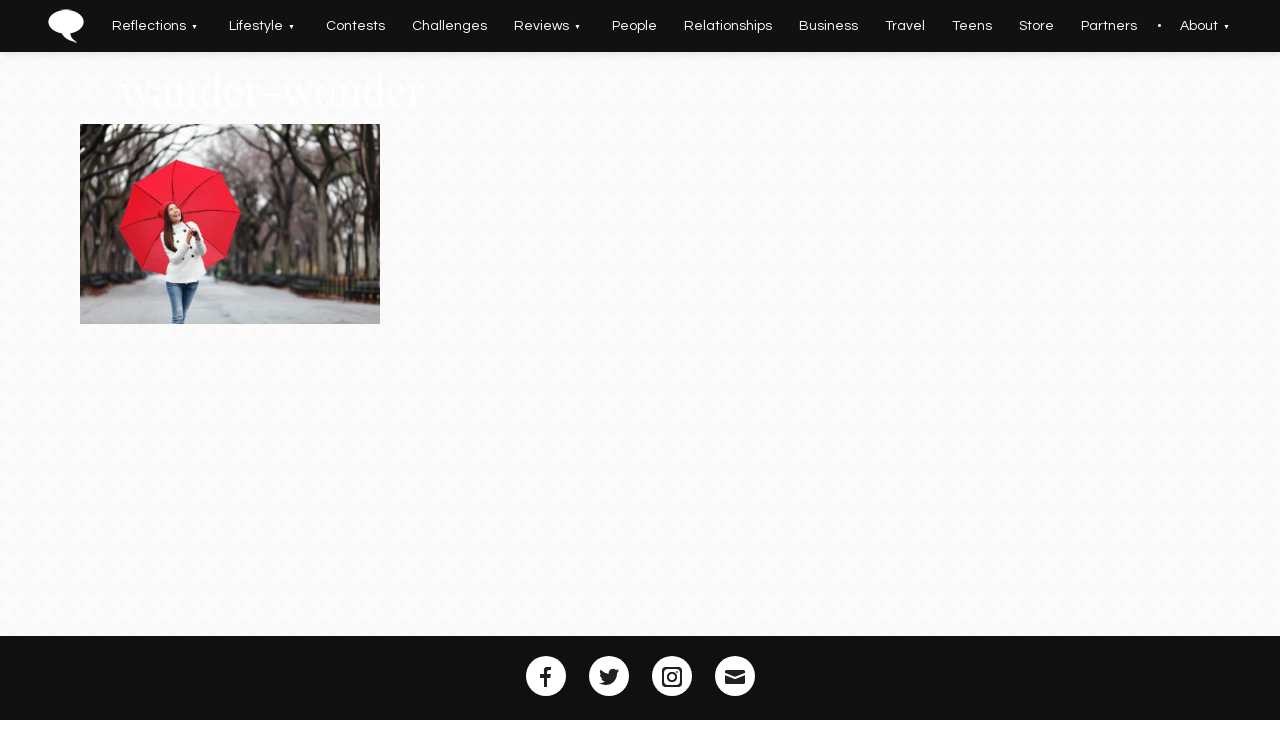

--- FILE ---
content_type: text/html; charset=UTF-8
request_url: https://www.justsaying.today/wander-to-wonder/wander-wonder/
body_size: 6486
content:
<!doctype html>
<html lang="en-US">
<head>
<meta charset="UTF-8">
<meta name="viewport" content="width=device-width, initial-scale=1">
<link rel="profile" href="http://gmpg.org/xfn/11">

<meta name='robots' content='index, follow, max-image-preview:large, max-snippet:-1, max-video-preview:-1' />

	<!-- This site is optimized with the Yoast SEO plugin v20.9 - https://yoast.com/wordpress/plugins/seo/ -->
	<title>wander-wonder - Just Saying</title>
	<link rel="canonical" href="https://www.justsaying.today/wander-to-wonder/wander-wonder/" />
	<meta property="og:locale" content="en_US" />
	<meta property="og:type" content="article" />
	<meta property="og:title" content="wander-wonder - Just Saying" />
	<meta property="og:url" content="https://www.justsaying.today/wander-to-wonder/wander-wonder/" />
	<meta property="og:site_name" content="Just Saying" />
	<meta property="og:image" content="https://www.justsaying.today/wander-to-wonder/wander-wonder" />
	<meta property="og:image:width" content="1280" />
	<meta property="og:image:height" content="853" />
	<meta property="og:image:type" content="image/jpeg" />
	<meta name="twitter:card" content="summary_large_image" />
	<script type="application/ld+json" class="yoast-schema-graph">{"@context":"https://schema.org","@graph":[{"@type":"WebPage","@id":"https://www.justsaying.today/wander-to-wonder/wander-wonder/","url":"https://www.justsaying.today/wander-to-wonder/wander-wonder/","name":"wander-wonder - Just Saying","isPartOf":{"@id":"https://www.justsaying.today/#website"},"primaryImageOfPage":{"@id":"https://www.justsaying.today/wander-to-wonder/wander-wonder/#primaryimage"},"image":{"@id":"https://www.justsaying.today/wander-to-wonder/wander-wonder/#primaryimage"},"thumbnailUrl":"https://www.justsaying.today/wp-content/uploads/2017/08/wander-wonder.jpg","datePublished":"2017-09-07T04:41:14+00:00","dateModified":"2017-09-07T04:41:14+00:00","breadcrumb":{"@id":"https://www.justsaying.today/wander-to-wonder/wander-wonder/#breadcrumb"},"inLanguage":"en-US","potentialAction":[{"@type":"ReadAction","target":["https://www.justsaying.today/wander-to-wonder/wander-wonder/"]}]},{"@type":"ImageObject","inLanguage":"en-US","@id":"https://www.justsaying.today/wander-to-wonder/wander-wonder/#primaryimage","url":"https://www.justsaying.today/wp-content/uploads/2017/08/wander-wonder.jpg","contentUrl":"https://www.justsaying.today/wp-content/uploads/2017/08/wander-wonder.jpg","width":1280,"height":853},{"@type":"BreadcrumbList","@id":"https://www.justsaying.today/wander-to-wonder/wander-wonder/#breadcrumb","itemListElement":[{"@type":"ListItem","position":1,"name":"Home","item":"https://www.justsaying.today/"},{"@type":"ListItem","position":2,"name":"Wander to Wonder","item":"https://www.justsaying.today/wander-to-wonder/"},{"@type":"ListItem","position":3,"name":"wander-wonder"}]},{"@type":"WebSite","@id":"https://www.justsaying.today/#website","url":"https://www.justsaying.today/","name":"Just Saying","description":"Experience the unfolding stories that promote healthy lifestyles through relationships, music, faith, family, food, fitness, fashion, finance and fun!","publisher":{"@id":"https://www.justsaying.today/#organization"},"potentialAction":[{"@type":"SearchAction","target":{"@type":"EntryPoint","urlTemplate":"https://www.justsaying.today/?s={search_term_string}"},"query-input":"required name=search_term_string"}],"inLanguage":"en-US"},{"@type":"Organization","@id":"https://www.justsaying.today/#organization","name":"Just Saying","url":"https://www.justsaying.today/","logo":{"@type":"ImageObject","inLanguage":"en-US","@id":"https://www.justsaying.today/#/schema/logo/image/","url":"https://www.justsaying.today/wp-content/uploads/2017/07/justsaying_logo_primary.png","contentUrl":"https://www.justsaying.today/wp-content/uploads/2017/07/justsaying_logo_primary.png","width":600,"height":140,"caption":"Just Saying"},"image":{"@id":"https://www.justsaying.today/#/schema/logo/image/"}}]}</script>
	<!-- / Yoast SEO plugin. -->


<link rel='dns-prefetch' href='//maxcdn.bootstrapcdn.com' />
<link rel='dns-prefetch' href='//fonts.googleapis.com' />
<link rel="alternate" type="application/rss+xml" title="Just Saying &raquo; Feed" href="https://www.justsaying.today/feed/" />
<link rel="alternate" type="application/rss+xml" title="Just Saying &raquo; Comments Feed" href="https://www.justsaying.today/comments/feed/" />
<script type="text/javascript">
window._wpemojiSettings = {"baseUrl":"https:\/\/s.w.org\/images\/core\/emoji\/14.0.0\/72x72\/","ext":".png","svgUrl":"https:\/\/s.w.org\/images\/core\/emoji\/14.0.0\/svg\/","svgExt":".svg","source":{"concatemoji":"https:\/\/www.justsaying.today\/wp-includes\/js\/wp-emoji-release.min.js?ver=6.2.8"}};
/*! This file is auto-generated */
!function(e,a,t){var n,r,o,i=a.createElement("canvas"),p=i.getContext&&i.getContext("2d");function s(e,t){p.clearRect(0,0,i.width,i.height),p.fillText(e,0,0);e=i.toDataURL();return p.clearRect(0,0,i.width,i.height),p.fillText(t,0,0),e===i.toDataURL()}function c(e){var t=a.createElement("script");t.src=e,t.defer=t.type="text/javascript",a.getElementsByTagName("head")[0].appendChild(t)}for(o=Array("flag","emoji"),t.supports={everything:!0,everythingExceptFlag:!0},r=0;r<o.length;r++)t.supports[o[r]]=function(e){if(p&&p.fillText)switch(p.textBaseline="top",p.font="600 32px Arial",e){case"flag":return s("\ud83c\udff3\ufe0f\u200d\u26a7\ufe0f","\ud83c\udff3\ufe0f\u200b\u26a7\ufe0f")?!1:!s("\ud83c\uddfa\ud83c\uddf3","\ud83c\uddfa\u200b\ud83c\uddf3")&&!s("\ud83c\udff4\udb40\udc67\udb40\udc62\udb40\udc65\udb40\udc6e\udb40\udc67\udb40\udc7f","\ud83c\udff4\u200b\udb40\udc67\u200b\udb40\udc62\u200b\udb40\udc65\u200b\udb40\udc6e\u200b\udb40\udc67\u200b\udb40\udc7f");case"emoji":return!s("\ud83e\udef1\ud83c\udffb\u200d\ud83e\udef2\ud83c\udfff","\ud83e\udef1\ud83c\udffb\u200b\ud83e\udef2\ud83c\udfff")}return!1}(o[r]),t.supports.everything=t.supports.everything&&t.supports[o[r]],"flag"!==o[r]&&(t.supports.everythingExceptFlag=t.supports.everythingExceptFlag&&t.supports[o[r]]);t.supports.everythingExceptFlag=t.supports.everythingExceptFlag&&!t.supports.flag,t.DOMReady=!1,t.readyCallback=function(){t.DOMReady=!0},t.supports.everything||(n=function(){t.readyCallback()},a.addEventListener?(a.addEventListener("DOMContentLoaded",n,!1),e.addEventListener("load",n,!1)):(e.attachEvent("onload",n),a.attachEvent("onreadystatechange",function(){"complete"===a.readyState&&t.readyCallback()})),(e=t.source||{}).concatemoji?c(e.concatemoji):e.wpemoji&&e.twemoji&&(c(e.twemoji),c(e.wpemoji)))}(window,document,window._wpemojiSettings);
</script>
<style type="text/css">
img.wp-smiley,
img.emoji {
	display: inline !important;
	border: none !important;
	box-shadow: none !important;
	height: 1em !important;
	width: 1em !important;
	margin: 0 0.07em !important;
	vertical-align: -0.1em !important;
	background: none !important;
	padding: 0 !important;
}
</style>
	<link rel='stylesheet' id='wp-block-library-css' href='https://www.justsaying.today/wp-includes/css/dist/block-library/style.min.css?ver=6.2.8' type='text/css' media='all' />
<link rel='stylesheet' id='classic-theme-styles-css' href='https://www.justsaying.today/wp-includes/css/classic-themes.min.css?ver=6.2.8' type='text/css' media='all' />
<style id='global-styles-inline-css' type='text/css'>
body{--wp--preset--color--black: #000000;--wp--preset--color--cyan-bluish-gray: #abb8c3;--wp--preset--color--white: #ffffff;--wp--preset--color--pale-pink: #f78da7;--wp--preset--color--vivid-red: #cf2e2e;--wp--preset--color--luminous-vivid-orange: #ff6900;--wp--preset--color--luminous-vivid-amber: #fcb900;--wp--preset--color--light-green-cyan: #7bdcb5;--wp--preset--color--vivid-green-cyan: #00d084;--wp--preset--color--pale-cyan-blue: #8ed1fc;--wp--preset--color--vivid-cyan-blue: #0693e3;--wp--preset--color--vivid-purple: #9b51e0;--wp--preset--gradient--vivid-cyan-blue-to-vivid-purple: linear-gradient(135deg,rgba(6,147,227,1) 0%,rgb(155,81,224) 100%);--wp--preset--gradient--light-green-cyan-to-vivid-green-cyan: linear-gradient(135deg,rgb(122,220,180) 0%,rgb(0,208,130) 100%);--wp--preset--gradient--luminous-vivid-amber-to-luminous-vivid-orange: linear-gradient(135deg,rgba(252,185,0,1) 0%,rgba(255,105,0,1) 100%);--wp--preset--gradient--luminous-vivid-orange-to-vivid-red: linear-gradient(135deg,rgba(255,105,0,1) 0%,rgb(207,46,46) 100%);--wp--preset--gradient--very-light-gray-to-cyan-bluish-gray: linear-gradient(135deg,rgb(238,238,238) 0%,rgb(169,184,195) 100%);--wp--preset--gradient--cool-to-warm-spectrum: linear-gradient(135deg,rgb(74,234,220) 0%,rgb(151,120,209) 20%,rgb(207,42,186) 40%,rgb(238,44,130) 60%,rgb(251,105,98) 80%,rgb(254,248,76) 100%);--wp--preset--gradient--blush-light-purple: linear-gradient(135deg,rgb(255,206,236) 0%,rgb(152,150,240) 100%);--wp--preset--gradient--blush-bordeaux: linear-gradient(135deg,rgb(254,205,165) 0%,rgb(254,45,45) 50%,rgb(107,0,62) 100%);--wp--preset--gradient--luminous-dusk: linear-gradient(135deg,rgb(255,203,112) 0%,rgb(199,81,192) 50%,rgb(65,88,208) 100%);--wp--preset--gradient--pale-ocean: linear-gradient(135deg,rgb(255,245,203) 0%,rgb(182,227,212) 50%,rgb(51,167,181) 100%);--wp--preset--gradient--electric-grass: linear-gradient(135deg,rgb(202,248,128) 0%,rgb(113,206,126) 100%);--wp--preset--gradient--midnight: linear-gradient(135deg,rgb(2,3,129) 0%,rgb(40,116,252) 100%);--wp--preset--duotone--dark-grayscale: url('#wp-duotone-dark-grayscale');--wp--preset--duotone--grayscale: url('#wp-duotone-grayscale');--wp--preset--duotone--purple-yellow: url('#wp-duotone-purple-yellow');--wp--preset--duotone--blue-red: url('#wp-duotone-blue-red');--wp--preset--duotone--midnight: url('#wp-duotone-midnight');--wp--preset--duotone--magenta-yellow: url('#wp-duotone-magenta-yellow');--wp--preset--duotone--purple-green: url('#wp-duotone-purple-green');--wp--preset--duotone--blue-orange: url('#wp-duotone-blue-orange');--wp--preset--font-size--small: 13px;--wp--preset--font-size--medium: 20px;--wp--preset--font-size--large: 36px;--wp--preset--font-size--x-large: 42px;--wp--preset--spacing--20: 0.44rem;--wp--preset--spacing--30: 0.67rem;--wp--preset--spacing--40: 1rem;--wp--preset--spacing--50: 1.5rem;--wp--preset--spacing--60: 2.25rem;--wp--preset--spacing--70: 3.38rem;--wp--preset--spacing--80: 5.06rem;--wp--preset--shadow--natural: 6px 6px 9px rgba(0, 0, 0, 0.2);--wp--preset--shadow--deep: 12px 12px 50px rgba(0, 0, 0, 0.4);--wp--preset--shadow--sharp: 6px 6px 0px rgba(0, 0, 0, 0.2);--wp--preset--shadow--outlined: 6px 6px 0px -3px rgba(255, 255, 255, 1), 6px 6px rgba(0, 0, 0, 1);--wp--preset--shadow--crisp: 6px 6px 0px rgba(0, 0, 0, 1);}:where(.is-layout-flex){gap: 0.5em;}body .is-layout-flow > .alignleft{float: left;margin-inline-start: 0;margin-inline-end: 2em;}body .is-layout-flow > .alignright{float: right;margin-inline-start: 2em;margin-inline-end: 0;}body .is-layout-flow > .aligncenter{margin-left: auto !important;margin-right: auto !important;}body .is-layout-constrained > .alignleft{float: left;margin-inline-start: 0;margin-inline-end: 2em;}body .is-layout-constrained > .alignright{float: right;margin-inline-start: 2em;margin-inline-end: 0;}body .is-layout-constrained > .aligncenter{margin-left: auto !important;margin-right: auto !important;}body .is-layout-constrained > :where(:not(.alignleft):not(.alignright):not(.alignfull)){max-width: var(--wp--style--global--content-size);margin-left: auto !important;margin-right: auto !important;}body .is-layout-constrained > .alignwide{max-width: var(--wp--style--global--wide-size);}body .is-layout-flex{display: flex;}body .is-layout-flex{flex-wrap: wrap;align-items: center;}body .is-layout-flex > *{margin: 0;}:where(.wp-block-columns.is-layout-flex){gap: 2em;}.has-black-color{color: var(--wp--preset--color--black) !important;}.has-cyan-bluish-gray-color{color: var(--wp--preset--color--cyan-bluish-gray) !important;}.has-white-color{color: var(--wp--preset--color--white) !important;}.has-pale-pink-color{color: var(--wp--preset--color--pale-pink) !important;}.has-vivid-red-color{color: var(--wp--preset--color--vivid-red) !important;}.has-luminous-vivid-orange-color{color: var(--wp--preset--color--luminous-vivid-orange) !important;}.has-luminous-vivid-amber-color{color: var(--wp--preset--color--luminous-vivid-amber) !important;}.has-light-green-cyan-color{color: var(--wp--preset--color--light-green-cyan) !important;}.has-vivid-green-cyan-color{color: var(--wp--preset--color--vivid-green-cyan) !important;}.has-pale-cyan-blue-color{color: var(--wp--preset--color--pale-cyan-blue) !important;}.has-vivid-cyan-blue-color{color: var(--wp--preset--color--vivid-cyan-blue) !important;}.has-vivid-purple-color{color: var(--wp--preset--color--vivid-purple) !important;}.has-black-background-color{background-color: var(--wp--preset--color--black) !important;}.has-cyan-bluish-gray-background-color{background-color: var(--wp--preset--color--cyan-bluish-gray) !important;}.has-white-background-color{background-color: var(--wp--preset--color--white) !important;}.has-pale-pink-background-color{background-color: var(--wp--preset--color--pale-pink) !important;}.has-vivid-red-background-color{background-color: var(--wp--preset--color--vivid-red) !important;}.has-luminous-vivid-orange-background-color{background-color: var(--wp--preset--color--luminous-vivid-orange) !important;}.has-luminous-vivid-amber-background-color{background-color: var(--wp--preset--color--luminous-vivid-amber) !important;}.has-light-green-cyan-background-color{background-color: var(--wp--preset--color--light-green-cyan) !important;}.has-vivid-green-cyan-background-color{background-color: var(--wp--preset--color--vivid-green-cyan) !important;}.has-pale-cyan-blue-background-color{background-color: var(--wp--preset--color--pale-cyan-blue) !important;}.has-vivid-cyan-blue-background-color{background-color: var(--wp--preset--color--vivid-cyan-blue) !important;}.has-vivid-purple-background-color{background-color: var(--wp--preset--color--vivid-purple) !important;}.has-black-border-color{border-color: var(--wp--preset--color--black) !important;}.has-cyan-bluish-gray-border-color{border-color: var(--wp--preset--color--cyan-bluish-gray) !important;}.has-white-border-color{border-color: var(--wp--preset--color--white) !important;}.has-pale-pink-border-color{border-color: var(--wp--preset--color--pale-pink) !important;}.has-vivid-red-border-color{border-color: var(--wp--preset--color--vivid-red) !important;}.has-luminous-vivid-orange-border-color{border-color: var(--wp--preset--color--luminous-vivid-orange) !important;}.has-luminous-vivid-amber-border-color{border-color: var(--wp--preset--color--luminous-vivid-amber) !important;}.has-light-green-cyan-border-color{border-color: var(--wp--preset--color--light-green-cyan) !important;}.has-vivid-green-cyan-border-color{border-color: var(--wp--preset--color--vivid-green-cyan) !important;}.has-pale-cyan-blue-border-color{border-color: var(--wp--preset--color--pale-cyan-blue) !important;}.has-vivid-cyan-blue-border-color{border-color: var(--wp--preset--color--vivid-cyan-blue) !important;}.has-vivid-purple-border-color{border-color: var(--wp--preset--color--vivid-purple) !important;}.has-vivid-cyan-blue-to-vivid-purple-gradient-background{background: var(--wp--preset--gradient--vivid-cyan-blue-to-vivid-purple) !important;}.has-light-green-cyan-to-vivid-green-cyan-gradient-background{background: var(--wp--preset--gradient--light-green-cyan-to-vivid-green-cyan) !important;}.has-luminous-vivid-amber-to-luminous-vivid-orange-gradient-background{background: var(--wp--preset--gradient--luminous-vivid-amber-to-luminous-vivid-orange) !important;}.has-luminous-vivid-orange-to-vivid-red-gradient-background{background: var(--wp--preset--gradient--luminous-vivid-orange-to-vivid-red) !important;}.has-very-light-gray-to-cyan-bluish-gray-gradient-background{background: var(--wp--preset--gradient--very-light-gray-to-cyan-bluish-gray) !important;}.has-cool-to-warm-spectrum-gradient-background{background: var(--wp--preset--gradient--cool-to-warm-spectrum) !important;}.has-blush-light-purple-gradient-background{background: var(--wp--preset--gradient--blush-light-purple) !important;}.has-blush-bordeaux-gradient-background{background: var(--wp--preset--gradient--blush-bordeaux) !important;}.has-luminous-dusk-gradient-background{background: var(--wp--preset--gradient--luminous-dusk) !important;}.has-pale-ocean-gradient-background{background: var(--wp--preset--gradient--pale-ocean) !important;}.has-electric-grass-gradient-background{background: var(--wp--preset--gradient--electric-grass) !important;}.has-midnight-gradient-background{background: var(--wp--preset--gradient--midnight) !important;}.has-small-font-size{font-size: var(--wp--preset--font-size--small) !important;}.has-medium-font-size{font-size: var(--wp--preset--font-size--medium) !important;}.has-large-font-size{font-size: var(--wp--preset--font-size--large) !important;}.has-x-large-font-size{font-size: var(--wp--preset--font-size--x-large) !important;}
.wp-block-navigation a:where(:not(.wp-element-button)){color: inherit;}
:where(.wp-block-columns.is-layout-flex){gap: 2em;}
.wp-block-pullquote{font-size: 1.5em;line-height: 1.6;}
</style>
<link rel='stylesheet' id='just-saying-style-css' href='https://www.justsaying.today/wp-content/themes/just-saying/style.css?ver=6.2.8' type='text/css' media='all' />
<link rel='stylesheet' id='just-saying-custom-css' href='https://www.justsaying.today/wp-content/themes/just-saying/css/custom.css?ver=6.2.8' type='text/css' media='all' />
<link rel='stylesheet' id='bootstrap-css-css' href='https://maxcdn.bootstrapcdn.com/bootstrap/3.3.7/css/bootstrap.min.css?ver=6.2.8' type='text/css' media='all' />
<link rel='stylesheet' id='wpb-google-fonts-css' href='https://fonts.googleapis.com/css?family=Playfair+Display%7CQuestrial%7CZilla+Slab%3A400%2C400i&#038;ver=6.2.8' type='text/css' media='all' />
<link rel="https://api.w.org/" href="https://www.justsaying.today/wp-json/" /><link rel="alternate" type="application/json" href="https://www.justsaying.today/wp-json/wp/v2/media/814" /><link rel="EditURI" type="application/rsd+xml" title="RSD" href="https://www.justsaying.today/xmlrpc.php?rsd" />
<link rel="wlwmanifest" type="application/wlwmanifest+xml" href="https://www.justsaying.today/wp-includes/wlwmanifest.xml" />
<meta name="generator" content="WordPress 6.2.8" />
<link rel='shortlink' href='https://www.justsaying.today/?p=814' />
<link rel="alternate" type="application/json+oembed" href="https://www.justsaying.today/wp-json/oembed/1.0/embed?url=https%3A%2F%2Fwww.justsaying.today%2Fwander-to-wonder%2Fwander-wonder%2F" />
<link rel="alternate" type="text/xml+oembed" href="https://www.justsaying.today/wp-json/oembed/1.0/embed?url=https%3A%2F%2Fwww.justsaying.today%2Fwander-to-wonder%2Fwander-wonder%2F&#038;format=xml" />
<style type="text/css">.recentcomments a{display:inline !important;padding:0 !important;margin:0 !important;}</style>	<style type="text/css">
			.site-title,
		.site-description {
			position: absolute;
			clip: rect(1px, 1px, 1px, 1px);
		}
		</style>
	<link rel="icon" href="https://www.justsaying.today/wp-content/uploads/2017/07/cropped-justsaying-icon-32x32.png" sizes="32x32" />
<link rel="icon" href="https://www.justsaying.today/wp-content/uploads/2017/07/cropped-justsaying-icon-192x192.png" sizes="192x192" />
<link rel="apple-touch-icon" href="https://www.justsaying.today/wp-content/uploads/2017/07/cropped-justsaying-icon-180x180.png" />
<meta name="msapplication-TileImage" content="https://www.justsaying.today/wp-content/uploads/2017/07/cropped-justsaying-icon-270x270.png" />
</head>

<body class="attachment attachment-template-default single single-attachment postid-814 attachmentid-814 attachment-jpeg wp-custom-logo">
<div id="page" class="site">
	<a class="skip-link screen-reader-text" href="#content">Skip to content</a>

	<header id="masthead" class="site-header">

		<nav id="site-navigation" class="main-navigation">
			<button class="menu-toggle" aria-controls="primary-menu" aria-expanded="false">Menu</button>
			<!-- <div id="site-small-logo">
							<a href="http://www.justsaying.today/"><img src="/wp-content/uploads/2017/07/justsaying-icon-white.png"></a>
						</div> -->
			<div class="menu-categories-container"><ul id="primary-menu" class="menu"><li id="menu-item-426" class="home-logo-button menu-item menu-item-type-custom menu-item-object-custom menu-item-home menu-item-426"><a href="http://www.justsaying.today/">Home</a></li>
<li id="menu-item-794" class="menu-item menu-item-type-custom menu-item-object-custom menu-item-has-children menu-item-794"><a href="#">Reflections</a>
<ul class="sub-menu">
	<li id="menu-item-34" class="reflections menu-item menu-item-type-taxonomy menu-item-object-category menu-item-34"><a href="https://www.justsaying.today/category/reflections/">Reflections</a></li>
	<li id="menu-item-28" class="devotionals menu-item menu-item-type-taxonomy menu-item-object-category menu-item-28"><a href="https://www.justsaying.today/category/devotionals/">Devotionals</a></li>
</ul>
</li>
<li id="menu-item-115" class="menu-item menu-item-type-custom menu-item-object-custom menu-item-has-children menu-item-115"><a href="#">Lifestyle</a>
<ul class="sub-menu">
	<li id="menu-item-334" class="day-to-day menu-item menu-item-type-taxonomy menu-item-object-category menu-item-334"><a href="https://www.justsaying.today/category/day-to-day/">Day-to-Day</a></li>
	<li id="menu-item-31" class="food menu-item menu-item-type-taxonomy menu-item-object-category menu-item-31"><a href="https://www.justsaying.today/category/food/">Food</a></li>
	<li id="menu-item-30" class="fitness menu-item menu-item-type-taxonomy menu-item-object-category menu-item-30"><a href="https://www.justsaying.today/category/fitness/">Fitness</a></li>
	<li id="menu-item-798" class="health menu-item menu-item-type-taxonomy menu-item-object-category menu-item-798"><a href="https://www.justsaying.today/category/health/">Health</a></li>
</ul>
</li>
<li id="menu-item-27" class="contests menu-item menu-item-type-taxonomy menu-item-object-category menu-item-27"><a href="https://www.justsaying.today/category/contests/">Contests</a></li>
<li id="menu-item-113" class="challenges menu-item menu-item-type-taxonomy menu-item-object-category menu-item-113"><a href="https://www.justsaying.today/category/challenges/">Challenges</a></li>
<li id="menu-item-79" class="reviews menu-item menu-item-type-custom menu-item-object-custom menu-item-has-children menu-item-79"><a href="#">Reviews</a>
<ul class="sub-menu">
	<li id="menu-item-25" class="book-reviews menu-item menu-item-type-taxonomy menu-item-object-category menu-item-25"><a href="https://www.justsaying.today/category/book-reviews/">Book Reviews</a></li>
	<li id="menu-item-32" class="movie-reviews menu-item menu-item-type-taxonomy menu-item-object-category menu-item-32"><a href="https://www.justsaying.today/category/movie-reviews/">Movie Reviews</a></li>
</ul>
</li>
<li id="menu-item-33" class="people menu-item menu-item-type-taxonomy menu-item-object-category menu-item-33"><a href="https://www.justsaying.today/category/people/">People</a></li>
<li id="menu-item-797" class="relationships menu-item menu-item-type-taxonomy menu-item-object-category menu-item-797"><a href="https://www.justsaying.today/category/relationships/">Relationships</a></li>
<li id="menu-item-26" class="business menu-item menu-item-type-taxonomy menu-item-object-category menu-item-26"><a href="https://www.justsaying.today/category/business/">Business</a></li>
<li id="menu-item-35" class="travel menu-item menu-item-type-taxonomy menu-item-object-category menu-item-35"><a href="https://www.justsaying.today/category/travel/">Travel</a></li>
<li id="menu-item-80" class="teens menu-item menu-item-type-taxonomy menu-item-object-category menu-item-80"><a href="https://www.justsaying.today/category/teens/">Teens</a></li>
<li id="menu-item-869" class="menu-item menu-item-type-post_type menu-item-object-page menu-item-869"><a href="https://www.justsaying.today/store/">Store</a></li>
<li id="menu-item-870" class="menu-item menu-item-type-post_type menu-item-object-page menu-item-870"><a href="https://www.justsaying.today/partners/">Partners</a></li>
<li id="menu-item-243" class="menu-item menu-item-type-custom menu-item-object-custom menu-item-has-children menu-item-243"><a href="#">About</a>
<ul class="sub-menu">
	<li id="menu-item-398" class="menu-item menu-item-type-post_type menu-item-object-page menu-item-398"><a href="https://www.justsaying.today/mission-statement/">Mission Statement</a></li>
	<li id="menu-item-821" class="menu-item menu-item-type-taxonomy menu-item-object-category menu-item-821"><a href="https://www.justsaying.today/category/about-us/">About Us</a></li>
	<li id="menu-item-822" class="menu-item menu-item-type-taxonomy menu-item-object-category menu-item-822"><a href="https://www.justsaying.today/category/from-the-editor/">From the Editor</a></li>
	<li id="menu-item-242" class="contributors menu-item menu-item-type-post_type menu-item-object-page menu-item-242"><a href="https://www.justsaying.today/contributors/">Contributors</a></li>
</ul>
</li>
</ul></div>		</nav><!-- #site-navigation -->
			</header><!-- #masthead -->

	<div id="content" class="site-content">

	<script type="text/javascript">
		//if mobile
		// $('.menu-item-has-children > a').on('mouseenter mousedown', function(e){
		// 	 e.preventDefault();
		// 	 $('.block').hide();
		// 	 $this = $(this);
			 
		// 	 tooltip = $this.parent().next(".block").show();  

		//   	ttTimer = setTimeout(function() {      
		// 		$('.block').hide();
	 //        }, 2500);  
		// });
		// var drop_down_items = document.getElementsByClassName(".menu-item-has-children > a");
		// for(var i = 0; i < drop_down_items.length; i++){
		// 	drop_down_items[i].setAttribute("ontouchend", "this.onclick=fix");
		// }
		// function fix(){
		//     var el = this;
		//     var par = el.parentNode;
		//     var next = el.nextSibling;
		//     par.removeChild(el);
		//     setTimeout(function() {par.insertBefore(el, next);}, 0)
		// }
	</script>

	<div id="primary" class="content-area">
		<main id="main" class="site-main">

		
<article id="post-814" class="post-814 attachment type-attachment status-inherit hentry">
	<header class="entry-header full-post-header">
		<div class="entry-image">
					</div>

		<h1 class="entry-title">wander-wonder</h1>	</header><!-- .entry-header -->

	<div class="entry-content">
		<p class="attachment"><a href='https://www.justsaying.today/wp-content/uploads/2017/08/wander-wonder.jpg'><img width="300" height="200" src="https://www.justsaying.today/wp-content/uploads/2017/08/wander-wonder-300x200.jpg" class="attachment-medium size-medium" alt="" decoding="async" loading="lazy" srcset="https://www.justsaying.today/wp-content/uploads/2017/08/wander-wonder-300x200.jpg 300w, https://www.justsaying.today/wp-content/uploads/2017/08/wander-wonder-768x512.jpg 768w, https://www.justsaying.today/wp-content/uploads/2017/08/wander-wonder-1024x682.jpg 1024w, https://www.justsaying.today/wp-content/uploads/2017/08/wander-wonder.jpg 1280w" sizes="(max-width: 300px) 100vw, 300px" /></a></p>
	</div><!-- .entry-content -->

</article><!-- #post-814 -->

<div class="entry-author">
		</div>
		</main><!-- #main -->
	</div><!-- #primary -->


	</div><!-- #content -->

	<footer id="colophon" class="site-footer">
		<div class="js-social-links">
			<a class="js-social" href="https://www.facebook.com/justsayingmagazine"><img title="Facebook" src="/wp-content/themes/just-saying/img/icons/facebook.png" alt="Just Saying Facebook"></a>
			<a class="js-social" href="https://twitter.com/JustSayingMag"><img title="Twitter" src="/wp-content/themes/just-saying/img/icons/twitter.png" alt="Just Saying Twitter"></a>
			<a class="js-social" href="https://www.instagram.com/justsaying.today/"><img title="Instagram" src="/wp-content/themes/just-saying/img/icons/instagram.png" alt="Just Saying Instagram"></a>
			<a class="js-social" href="mailto:cheryl@justsaying.today"><img title="Email" src="/wp-content/themes/just-saying/img/icons/mail.png" alt="Email Just Saying"></a>
		</div>
		<div class="site-info">
			<!-- <span class="sep"> | </span> -->
			&copy; Copyright <a href="http://justsayit.today/">justsayit.today</a> 2017
		</div><!-- .site-info -->
	</footer><!-- #colophon -->
</div><!-- #page -->

<script type='text/javascript' src='https://www.justsaying.today/wp-content/themes/just-saying/js/navigation.js?ver=20151215' id='just-saying-navigation-js'></script>
<script type='text/javascript' src='https://www.justsaying.today/wp-content/themes/just-saying/js/skip-link-focus-fix.js?ver=20151215' id='just-saying-skip-link-focus-fix-js'></script>

</body>
</html>


--- FILE ---
content_type: text/css
request_url: https://www.justsaying.today/wp-content/themes/just-saying/css/custom.css?ver=6.2.8
body_size: 4979
content:
/*Custom CSS*/

/* Fonts */

body{
	font-family: 'Questrial', sans-serif !important;
	font-size: 16px;
}

h1, h2, h3{
	font-family: 'Playfair Display', serif !important;
}

h4{
	font-family: 'Zilla Slab', serif !important;
	font-size: 20px !important;
}

p{
	margin-bottom: 20px !important;
}

p:empty{
	margin: 0;
	height: 0;
	padding: 0;
}

/* Main Navigation */

#site-navigation{
	background-color: #111;
	color: #FFF;
	position: fixed;
	z-index: 300;
	box-shadow: 0px 2px 8px rgba(0,0,0,0.1);
}
	
#site-navigation li a{
	color: #FFF;
	padding: 16px 12px;
	transition: 0.1s all;
}
	#site-navigation li a:hover{
	    background-color: #333;
		text-decoration: none;
		margin-bottom: -8px;
		padding-bottom: 24px;
		border-bottom-left-radius: 8px;
		border-bottom-right-radius: 8px;
		box-shadow: 0px 4px 10px 2px rgba(0,0,0,0.2);
	}

#site-navigation li .sub-menu{
	background-color: #222;
	border-bottom-left-radius: 8px;
	border-bottom-right-radius: 8px;
}

.site-branding{
	text-align: center;
	margin-top: 60px;
	margin-bottom: -60px;
}

.main-navigation li {
    display: inline-block;
    float: none;
}

.main-navigation #primary-menu > li:nth-last-child(1) {
    margin-left: 6px;
    padding-left: 10px;
}

.main-navigation #primary-menu > li:nth-last-child(1):before {
    content: '';
    display: inline-block;
    width: 3px;
    height: 3px;
    border-radius: 50%;
    position: absolute;
    background-color: #FFFFFF;
    top: 24px;
    left: 0px;
}

.main-navigation ul ul a{
	min-width: 120px;
	width: 100%;
}

.main-navigation ul {
    text-align: center;
}

#site-navigation .menu .menu-item-has-children > a:after{
	content: ' ▼';
    font-size: 7px;
    vertical-align: middle;
    padding: 0 4px;
}

#site-navigation .menu .home-logo-button a{
	background-image: url('/wp-content/uploads/2017/07/justsaying-icon-white.png');
	background-repeat: no-repeat;
	background-position: center;
	color: rgba(0,0,0,0);
}

.home #site-navigation .menu .home-logo-button{
	display: none;
}
.home #site-navigation .menu .home-logo-button a{
	background-image: none;
}

/* Header */

.site-header{
	margin-bottom: 60px;
}

.custom-logo-link{
	margin: 40px 0;
	/*max-width: 500px;*/
}

.archive .custom-logo-link{
	margin: 40px 0 20px;
	max-width: 300px;
} 

#site-small-logo{
   	display: inline-block;
    float: left;
    padding: 8px 0px;
    max-height: 52px;
    margin-left: 10px;
    position: absolute;
    vertical-align: middle;
}

#site-small-logo img{
	max-height: 36px;
}
/* Footer */

.site-footer{
	background-color: #111;
	color: #FFF;
	padding: 20px;
}

.site-footer .site-info{
	width: auto;
    margin: 0 auto;
    text-align: center;
}

.site-footer .site-info a{ color: #00a1e4; }

/* Site Background */
.site{
	background-color: #fbfbfb;
	background-image: url("data:image/svg+xml,%3Csvg width='20' height='20' viewBox='0 0 20 20' xmlns='http://www.w3.org/2000/svg'%3E%3Cg fill='%23efefef' fill-opacity='0.25' fill-rule='evenodd'%3E%3Ccircle cx='3' cy='3' r='3'/%3E%3Ccircle cx='13' cy='13' r='3'/%3E%3C/g%3E%3C/svg%3E"); 
}

/* Main Content */

#main{
	max-width: 1120px;
	margin: 0 auto;
}

#main .section-title{
	text-align: center;
	margin-bottom: 40px;
}
	#main .section-title:after{
		content: '';
	    width: 10%;
	    height: 2px;
	    display: block;
	    text-align: center;
	    margin: 10px auto 10px;
	    background-color: #555;
	}

#main .section-subtitle{
	text-align: center;
	margin-top: -32px;
	margin-bottom: 40px;
}

.floating-cta{
	position: absolute;
	top: 70px;
	right: 20px;
	width: 180px;
	height: 180px;
    z-index: 100;
    background-color: #111;
    padding: 35px 10px;
    border-radius: 50%;
    text-align: center;
    color: #FFFFFF;
    box-shadow: 0px 2px 8px rgba(0,0,0,0.1);
    transition: ease-in-out 0.1s;
}
	.floating-cta:hover{
		top: 66px;
		box-shadow: 0px 4px 10px 2px rgba(0,0,0,0.2);
		background-color: #2D639E;
		text-decoration: none;
		color: #FFFFFF;
	}

	.floating-cta h2{
		margin: 0;
	}

.site-content{
    min-height: 80vh;
}

/* Main Issue header and socials */
/*.issue-header{
	width: 100%;
	margin: 100px 0 0;
    background-color: #111;
    border-radius: 8px;
    color: #FFFFFF;
}

.issue-header ul{
	margin: 0;
}*/

.issue-header-main{
	display: block;
    background-color: #111;
    border-radius: 50%;
    margin: 40px auto;
    color: #FFFFFF;
    vertical-align: middle;
    text-align: center;
    box-shadow: 0px 2px 8px rgba(0,0,0,0.1);
}
	.issue-header-main{
	    width: 180px;
	    height: 180px;
	    padding: 30px 15px;
	}
	/*.issue-header-main:hover{
		text-decoration: none;
	}*/
	.issue-header-main .section-title:after{
		background-color: #EFEFEF !important;
	}
	.issue-header-main .section-subtitle:after{
		content: ' ▼';
	    font-size: 11px;
	    vertical-align: middle;
	    padding: 0 4px;
	    display: block;
    	margin-top: 15px;
	}

.js-social-links {
    width: 300px;
    margin: 0 auto 20px;
    padding: 0;
    text-align: center;
}

.js-social{
	text-align: center;
	vertical-align: middle;
    display: inline-block;
	background-color: #FFFFFF;
	padding: 10px;
	border-radius: 20px;
	margin: 0 10px;
	width: 40px;
	height: 40px;
	box-shadow: 0px 2px 8px rgba(0,0,0,0.1);
	transition: ease-in-out 0.1s;
}

.js-social:hover{
	box-shadow: 0px 4px 10px 2px rgba(0,0,0,0.2);
	margin-top: -4px;
	background-color: #FBFBFB;
}

.js-social img {
    height: 20px;
    width: 20px;
}

/* Post Tiles */

.post-tile .post{
	position: relative;
}

.post-tile .post.hentry{
	background: #DEDEDE;
    margin: 0 auto 30px;
    border-radius: 10px;
    position: relative;
    box-shadow: 0px 2px 8px rgba(0,0,0,0.1);
    transition: ease-in-out 0.1s;
}
	.col-md-4.post-tile .post.hentry{
		max-width: 360px;
		height: 400px;
	}
	.col-md-8.post-tile .post.hentry{
		/*max-width: 750px;*/
		height: 400px;
	}
		.col-md-8.post-tile .post .entry-image img{
		    min-width: 100%;
		    margin-right: 0;
		    float: none;
		}
		.col-md-8.post-tile .post .entry-header .entry-title{
			font-size: 2.2em;
		}

	.col-md-12.post-tile .post.hentry{
		/*max-width: 1040px;*/
		height: 400px;
	}
		.col-md-12.post-tile .post .entry-image img{
		    width: 100%;
		    margin-right: 0;
		    float: none;
		}
		.col-md-12.post-tile .post .entry-header .entry-title{
			font-size: 2.4em;
		}


.post-tile .post .entry-image{
	overflow: hidden;
	/*max-width: 360px;*/
	width: 100%;
	height: 100%;
	position: absolute;
    z-index: 25;
    left: 0;
    top: 0;
    border-radius: 8px;
}
	.post-tile .post .entry-image img{
		max-width: 1000px;
	    height: auto;
	    /*width: auto;*/
	    margin-right: -40%;
	    float: right;
	    text-align: center;
	}

.post-tile .post.hentry:hover{
	box-shadow: 0px 4px 10px 2px rgba(0,0,0,0.2);
	margin-top: -4px;
	margin-bottom: 34px;
}

.post-tile .post a {
	color: #444;
}

.post .entry-icon-meta{
	position: absolute;
	margin: 10px;
	right: 0px;
	z-index: 99;
}
	.post .entry-icon, .post .entry-time {
		background-color: #FFFFFF;
		padding: 9px 10px;
		border-radius: 20px;
		width: 40px;
		height: 40px;
		box-shadow: 0px 4px 10px 2px rgba(0,0,0,0.2);
	}
	.post .entry-icon{
	    margin-bottom: 10px;
	    transition: max-width 0.5s ease-out;
	    max-width: 40px;
	}
		.post .entry-icon span{
			opacity: 0;
		    margin-left: 10px;
		    margin-right: 30px;
		    position: absolute;
		    vertical-align: middle;
	        transition: opacity 0s 0s;
		}
		.post.hentry:hover .entry-icon{
			max-width: 360px;
			width: auto;
		}
		.post.hentry:hover .entry-icon span{
			opacity: 1;
			position: relative;
		    transition: opacity 0.1s 0.1s;
		}

		.post .entry-icon img{
			position: absolute;
    		right: 10px;
   			top: 10px;
		}

	.post .entry-time {
		text-align: center;
		float: right;
	}

	.post .entry-time span:nth-child(1){
		font-size: 14px;
		display: block;
		margin-top: -5px;
	}
	.post .entry-time span:nth-child(2){
	    font-size: 10px;
    	display: block;
    	margin-top: -4px;
	}

	.post .entry-date{
		width: auto;
		top: 10px;
		right: 10px;
	}

.post-tile .post .entry-header{
	position: absolute;
	bottom: 0px;
	width: 100%;
	z-index: 30;
	color: #FFFFFF !important;
	border-bottom-left-radius: 8px;
	border-bottom-right-radius: 8px;
}
	.post .entry-header h2{
		margin: 0;
	}
	.post .entry-header h2 a{
		color: #FFFFFF;
		text-decoration: none !important;
	}
	.post .entry-header h2 a:hover{
		text-decoration: none !important;
	}

.post-tile .post .entry-header .entry-title{
	text-align: center;
	padding: 4px 10px 8px;
    font-size: 26px;
    line-height: 1.2;
}

.post-tile .post .entry-header .entry-meta{
	text-align: center;
	padding: 6px 10px;
	background-color: rgba(0,0,0,0.1);
	border-bottom-left-radius: 8px;
	border-bottom-right-radius: 8px;
}

/* Post Content */

.full-post-header{
	text-align: left;
	border-top-left-radius: 10px;
	border-top-right-radius: 10px;
}

.full-post-header .entry-image{
	max-height: 450px;
	overflow: hidden;
	border-top-left-radius: 8px;
	border-top-right-radius: 8px;
}
	.full-post-header .entry-image:empty{ height: auto; }

	.full-post-header .entry-image img{ min-width: 100%; }

.full-post-header .entry-title{
    padding: 6px 40px 12px;
	margin: 0;
    font-size: 3em;
}

.full-post-header .entry-meta{
    background-color: rgba(0,0,0,0.1);
    padding: 10px 40px;
    font-size: 18px;
}

.entry-content{
	margin: 0 auto;
}

.post, .entry-author{
	max-width: 900px;
	border-radius: 8px;
	margin: 40px auto;
	background-color: #FFFFFF;
	box-shadow: 0px 2px 8px rgba(0,0,0,0.1);
}

.post .entry-content{
	padding: 40px;
    font-size: 18px;
    line-height: 1.8em;
}
	.post .entry-content h2{
		margin-bottom: 40px;
	}

	.post .entry-content h3, .post .entry-content h4{
		margin-bottom: 20px;
	}

	/*.post .entry-content h2:after {
		content: '';
		display: block;
		margin-top: 20px;
		width: 40px;
		height: 2px;
		background-color: #555;
	}*/

	.post .entry-content img{
		margin: 20px auto;
	}

	.post .entry-content img.alignleft {
	    margin: 10px 1.5em 0 0;
        max-width: 70%;
	}

	.post .entry-content img.alignright {
	    margin: 10px 0 0 1.5em;
        max-width: 70%;
	}

	.post .entry-content .post-img-caption{
	    color: #555;
	    font-style: italic;
	    margin: 0 0 20px;
	    display: block;
	}

	.post .entry-content .post-img-caption:before{
	    content: "";
	    display: inline-block;
	    height: 20px;
	    width: 2px;
	    margin-right: 14px;
	    vertical-align: text-top;
	    background-color: #555;
	}

	.wp-caption .wp-caption-text{
		font-size: 15px;
	}

	.post .entry-content ul, ol{
    	margin: 0;
	}

.post .entry-content:after{
	content: '';
	background-image: url('/wp-content/uploads/2017/07/justsaying-icon-sm.png');
	display: block;
	width: 20px;
	height: 20px;
	margin: 0 auto;
}

/* Page Content */

article.page{
	max-width: 900px;
	border-radius: 8px;
	margin: 40px auto;
	background-color: #FFFFFF;
	box-shadow: 0px 2px 8px rgba(0,0,0,0.1);
}

.page-template-default article.page .entry-content{
	padding: 40px;
    font-size: 18px;
    line-height: 1.8em;
}

article.page .entry-content h2{
		margin-bottom: 40px;
	}

	article.page .entry-content h3, article.page .entry-content h4{
		margin-bottom: 20px;
	}

article#post-177.page{
	max-width: inherit;
    border-radius: 8px;
    margin: 40px auto;
    background-color: inherit;
    box-shadow: none;
}

/* Author Page */

/*.author-panel{
	max-height: 600px;
}*/

.author-panel-content {
    border-radius: 8px;
    margin: 0 auto 40px;
    background-color: #FFFFFF;
    box-shadow: 0px 2px 8px rgba(0,0,0,0.1);
    padding: 20px;
    font-size: 16px;
    line-height: 1.4em;
}

.entry-content .author-panel:nth-child(3n+1){
	clear: both;
}

.author-panel .author-img {
    width: 160px;
    height: 160px;
    background-color: #FFFFFF;
    overflow: hidden;
    border-radius: 50%;
    margin: 0 auto;
    box-shadow: 0px 4px 10px 2px rgba(0,0,0,0.2);
}
	.author-img span {
	    margin: 0 auto;
	    display: block;
	    line-height: 152px;
	    text-align: center;
	    font-size: 100px;
	    font-family: 'Playfair Display', serif !important;
	}

.author-panel .author-panel-header {
    background-color: #555;
    margin: -20px -20px 90px;
    height: 140px;
    padding-top: 40px;
    border-top-right-radius: 8px;
    border-top-left-radius: 8px;
}
	.author-panel:nth-child(1n) .author-panel-header {background-color:#AB2855; color:#AB2855;}
	.author-panel:nth-child(2n) .author-panel-header {background-color:#6F5499; color:#6F5499;}
	.author-panel:nth-child(3n) .author-panel-header {background-color:#EFA92F; color:#EFA92F;}
	.author-panel:nth-child(4n) .author-panel-header {background-color:#49B4A7; color:#49B4A7;}
	.author-panel:nth-child(5n) .author-panel-header {background-color:#EF798A; color:#EF798A;}
	.author-panel:nth-child(6n) .author-panel-header {background-color:#F26419; color:#F26419;}
	.author-panel:nth-child(7n) .author-panel-header {background-color:#179E61; color:#179E61;}
	.author-panel:nth-child(8n) .author-panel-header {background-color:#43AA8B; color:#43AA8B;}
	.author-panel:nth-child(9n) .author-panel-header {background-color:#DD614A; color:#DD614A;}

.author-panel .author-name {
    text-align: center;
    margin-bottom: 20px;
    color: initial;
}

/* Author panel on article page */
.entry-author{
	margin-top: 40px;
}

.entry-author .author-panel{
	padding: 20px 40px;
	font-size: 16px;
    line-height: 1.4em;
}

.entry-author .author-img{
	margin: 10px;
}

.entry-author .author-name{
	text-align: left;
}
.entry-author .author-name h2{
	margin-top: 0;
}

/* Review Articles */
.js-review-panel {
    margin-bottom: 30px;
}

.js-review-panel img {
    display: inline-block;
    max-height: 300px;
    max-width: 200px;
    width: auto;
    float: left;
    margin: 0 !important;
    box-shadow: 0px 4px 10px 2px rgba(0,0,0,0.2);
}

.js-review-panel-title {
    display: inline-block;
    margin: 0 20px;
    padding-left: 10px;
    max-width: 500px;
    border-left: solid 2px #555;
}

.js-review-panel h3{
	font-size: 28px
}

.js-review-panel-title h3, .js-review-panel p{
	margin: 0 !important;
}

.js-review-panel-title h3{
	margin-bottom: 10px !important;
}

/* Recipe Articles */
.js-recipe-panel {
    margin-left: -15px;
    margin-top: 40px;
}

.js-recipe-panel-img{
	display: inline-block;
    vertical-align: top;
}

.js-recipe-panel-img img{
	margin: 0px !important;
	border-radius: 8px;
}

.js-recipe-panel-contents{
	display: inline-block;
    background-color: #65BE80;
    color: #FFFFFF;
    border-radius: 8px;
    padding: 15px;
}
	.js-recipe-panel-contents h3 {
	    margin-top: 0;
	    text-align: center;
	    border-top-left-radius: 8px;
	    border-top-right-radius: 8px;
	    margin-bottom: 20px;
	    padding: 10px 20px;
	    margin: -15px -15px 15px;
	    background-color: rgba(0,0,0,0.1);
	}

	.js-recipe-panel-contents.health{
		background-color: #C60B1E !important;
	}

/* Quote and standout text */

.js-quote{
	font-family: 'Zilla Slab', serif !important;
	font-style: italic;
    margin-bottom: 20px !important;
    background: #F8F8F8;
    padding: 12px;
    display: inline-block;
}

.js-quote > h3, .js-quote > p{
	margin: 0 !important;
}

/* Featured Posts */

/* Quote Colors */

.category-devotionals .js-quote{color:#AB2855 !important;}
.category-reflections .js-quote{color:#6F5499 !important;}
.category-contests .js-quote{color:#EFA92F !important;}
.category-challenges .js-quote{color:#D72638 !important;}
.category-people .js-quote{color:#49B4A7 !important;}
.category-relationships .js-quote{color:#159989 !important;}
.category-day-to-day .js-quote{color:#49B4A7 !important;}
.category-fashion .js-quote{color:#EF798A !important;}
.category-fitness .js-quote{color:#F26419 !important;}
.category-health .js-quote{color:#C60B1E !important;}
.category-food .js-quote{color:#179E61 !important;}
.category-book-reviews .js-quote{color:#43AA8B !important;}
.category-movie-reviews .js-quote{color:#DD614A !important;}
.category-business .js-quote{color:#A53931 !important;}
.category-travel .js-quote{color:#2B59C3 !important;}
.category-teens .js-quote{color:#6610F2 !important;}
.category-from-the-editor .js-quote{color:#2D639E !important;}
.category-uncategorized .js-quote{color:#333 !important;}
.category-about-us .js-quote{color:#333 !important;}

/* Post Category Colors */

.entry-header .entry-title, .entry-header .entry-meta { color: #FFFFFF; }

.post-tile .category-devotionals, .category-devotionals .entry-header, .devotionals.menu-item a:hover, .category-devotionals .js-quote:before, .category-devotionals .js-quote:after{background-color:#AB2855 !important;}
.post-tile .category-reflections, .category-reflections .entry-header, .reflections.menu-item a:hover, .category-reflections .js-quote:before, .category-reflections .js-quote:after{background-color:#6F5499 !important;}
.post-tile .category-contests, .category-contests .entry-header, .contests.menu-item a:hover, .category-contests .js-quote:before, .category-contests .js-quote:after{background-color:#EFA92F !important;}
.post-tile .category-challenges, .category-challenges .entry-header, .challenges.menu-item a:hover, .category-challenges .js-quote:before, .category-challenges .js-quote:after{background-color:#D72638 !important;}
.post-tile .category-people, .category-people .entry-header, .people.menu-item a:hover, .category-people .js-quote:before, .category-people .js-quote:after{background-color:#49B4A7 !important;}
.post-tile .category-relationships, .category-relationships .entry-header, .relationships.menu-item a:hover, .category-relationships .js-quote:before, .category-relationships .js-quote:after{background-color:#159989 !important;}
.post-tile .category-day-to-day, .category-day-to-day .entry-header, .day-to-day.menu-item a:hover, .category-day-to-day .js-quote:before, .category-day-to-day .js-quote:after{background-color:#2E86AB !important;}
.post-tile .category-fashion, .category-fashion .entry-header, .fashion.menu-item a:hover, .category-fashion .js-quote:before, .category-fashion .js-quote:after{background-color:#EF798A !important;}
.post-tile .category-fitness, .category-fitness .entry-header, .fitness.menu-item a:hover, .category-fitness .js-quote:before, .category-fitness .js-quote:after{background-color:#F26419 !important;}
.post-tile .category-health, .category-health .entry-header, .health.menu-item a:hover, .category-health .js-quote:before, .category-health .js-quote:after{background-color:#C60B1E !important;}
.post-tile .category-food, .category-food .entry-header, .food.menu-item a:hover, .category-food .js-quote:before, .category-food .js-quote:after{background-color:#179E61 !important;}
.post-tile .category-book-reviews, .category-book-reviews .entry-header, .book-reviews.menu-item a:hover, .category-book-reviews .js-quote:before, .category-book-reviews .js-quote:after{background-color:#43AA8B !important;}
.post-tile .category-movie-reviews, .category-movie-reviews .entry-header, .movie-reviews.menu-item a:hover, .category-movie-reviews .js-quote:before, .category-movie-reviews .js-quote:after{background-color:#DD614A !important;}
.post-tile .category-business, .category-business .entry-header, .business.menu-item a:hover, .category-business .js-quote:before, .category-business .js-quote:after{background-color:#A53931 !important;}
.post-tile .category-travel, .category-travel .entry-header, .travel.menu-item a:hover, .category-travel .js-quote:before, .category-travel .js-quote:after{background-color:#2B59C3 !important;}
.post-tile .category-teens, .category-teens .entry-header, .teens.menu-item a:hover, .category-teens .js-quote:before, .category-teens .js-quote:after{background-color:#6610F2 !important;}
.post-tile .category-from-the-editor, .category-from-the-editor .entry-header, .from-the-editor.menu-item a:hover, .category-from-the-editor .js-quote:before, .category-from-the-editor .js-quote:after{background-color:#2D639E !important;}
.post-tile .category-uncategorized, .category-uncategorized .entry-header, .uncategorized.menu-item a:hover, .category-uncategorized .js-quote:before, .category-uncategorized .js-quote:after{background-color:#333 !important;}
.post-tile .category-about-us, .category-about-us .entry-header, .about-us.menu-item a:hover, .category-about-us .js-quote:before, .category-about-us .js-quote:after{background-color:#333 !important;}

/* Article formatting utilities */

.break{
	content: '';
	width: 4px;
    height: 4px;
    background-color: #000;
    border-radius: 50%;
    display: block;
    text-align: center;
    margin: 15px auto 20px;
}

.videoWrapper {
	position: relative;
	padding-bottom: 56.25%; /* 16:9 */
	padding-top: 25px;
	height: 0;
	margin-bottom: 20px;
}
.videoWrapper iframe {
	position: absolute;
	top: 0;
	left: 0;
	width: 100%;
	height: 100%;
}

.clearfix:after {
   content: " ";
   visibility: hidden;
   display: block;
   height: 0;
   clear: both;
}

.store-container{
	text-align: center;
	margin: 40px auto;
	width: 100%;
}

.store-img{
    margin: 0 20px 30px;
    border: solid 2px #000;
    border-radius: 10px;
    position: relative;
    box-shadow: 0px 2px 8px rgba(0,0,0,0.1);
    transition: ease-in-out 0.1s;
}

.store-img:hover{
    box-shadow: 0px 4px 10px 2px rgba(0,0,0,0.2);
    margin-top: -4px;
    margin-bottom: 34px;
}

/* Tables */

table.js-table > tbody > tr:not(:first-of-type) > td:first-child {
    background-color: #efefef;
    padding-left: 10px;
    border-bottom: solid 1px white;
}

.js-table tr:first-child > td > h3{
	margin: 0 0 7px -10px;
}

.js-table td, .js-table th{
	padding: 10px;
}

/* Mailchimp Signup Form */
/*
.mc_embed_signup_scroll .*/

/* Mobile Screens */
.menu-toggle{
	background-color: #333;
	padding: 10px 10px;
	border-radius: 0;
	border: none;
}

@media only screen and (max-device-width:420px){
	
	.menu-categories-container{
		max-width: 380px;
	}

	.site-header {
	     margin-bottom: 0; 
	}

	.site-branding {
	    margin: 40px 15px 0px;
	}

	.floating-cta{
		/*position: static;
		width: 80%;*/
		background-color: #2D639E;
		top: 0px;
		right: 0;
	    height: auto;
	    z-index: 305;
	    padding: 8px 10px 10px;
	    /*margin: 0 auto 40px;*/
	    border-radius: 0px;
	}
	.floating-cta:hover{
		top: 0px;
	}
	.floating-cta h2{
		font-size: 20px;
	}

	.floating-cta h4{
		display: none;
	}

	.col-md-8.post-tile .post .entry-image img {
	    margin-right: -40%;
    	float: right;
    	width: 160%;
	}

	.full-post-header {
	     border-top-left-radius: 0px; 
	     border-top-right-radius: 0px; 
	}

	.full-post-header .entry-image {
	    border-top-left-radius: 0px;
	    border-top-right-radius: 0px;
	}

	.post {
	    margin-bottom: 0px;
	    border-radius: 0;
	}

	.entry-author {
		border-top: solid 2px #555;
	    margin-top: 0px;
	    margin-bottom: 0px;
	    text-align: center;
	    border-radius: 0;
	}

	.entry-author .author-img {
	    margin: 10px auto;
	}

	.entry-author .author-name, .entry-author .author-bio{
		text-align: center;
	}

	.post .entry-content .wp-caption{
		width: 100% !important;
	}

	.post .entry-content img {
	    margin: 20px auto;
	    display: block;
	    float: none;
	    text-align: center;
	}

	.js-review-panel{
		height: auto;
		margin-bottom: 20px;
	}

	.js-review-panel-title{
		margin-left: 0;
	}

	.js-review-panel img{
		float: left;
		margin-bottom: 20px !important;
	}

	article.page{
		margin-bottom: 0px;
	}

	article#post-177.page {
	    margin: 60px auto;
	}
}

@media only screen and (max-device-width:768px){
	/*.col-md-8.post-tile .post.hentry {
	    max-width: 360px;
	}*/
	.floating-cta{
		display: none;
	}
}

@media only screen and (max-device-width:1024px){
	#site-navigation li a {
	    padding: 16px 8px;
	}
}

@media screen and (max-width: 48em) {
	.menu-toggle {
		display: block;
	}
	.main-navigation ul {
		display: none;
	}
}

@media only screen and (max-width:1200px){
	.site-header {
	    margin-bottom: 120px;
	}
	.site-branding {
	    margin-top: 120px;
        margin-bottom: -120px;
	}
	.floating-cta {
	    top: 126px;
	}
	.floating-cta:hover {
    	top: 120px;
	}
}